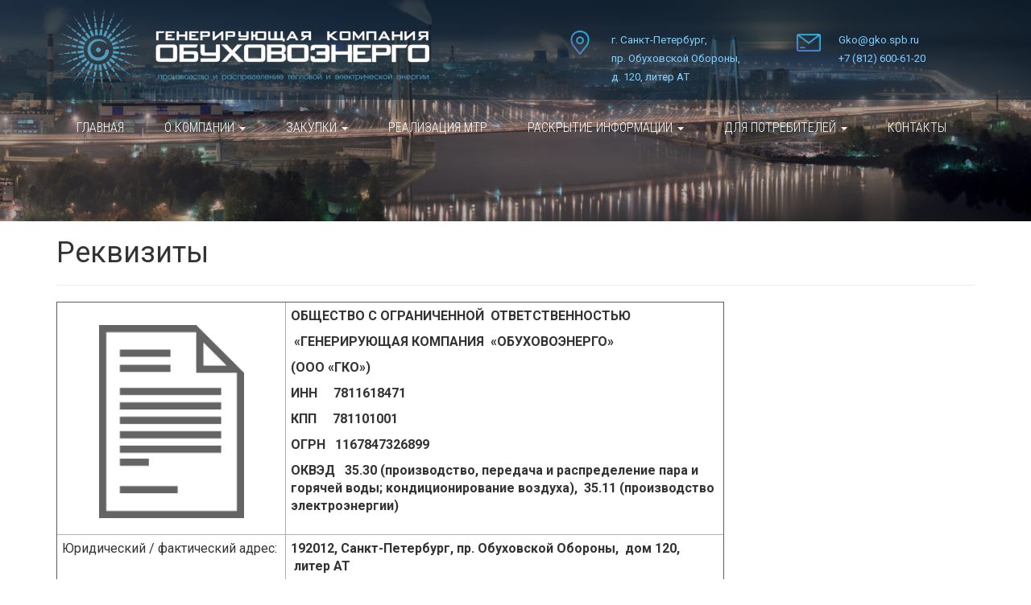

--- FILE ---
content_type: text/html; charset=UTF-8
request_url: http://gko.spb.ru/rekvizity/
body_size: 8284
content:
<!DOCTYPE html>
<html>
  <head>
    <title>ООО &quot;ГКО&quot; &raquo; Реквизиты</title>
    <meta name="SKYPE_TOOLBAR" content="SKYPE_TOOLBAR_PARSER_COMPATIBLE">
    <meta name="viewport" content="width=device-width, height=device-height, initial-scale=1.0, maximum-scale=1.0, user-scalable=no">
    <meta name="msapplication-tap-highlight" content="no" />
    <meta name="format-detection" content="telephone=no">
    <meta http-equiv="x-rim-auto-match" content="none">
    <link href="http://gko.spb.ru/wp-content/themes/1404_13/css/bootstrap.min.css" rel="stylesheet">
      <link href="http://gko.spb.ru/wp-content/themes/1404_13/css/animate.css" rel="stylesheet">
      <link href="https://fonts.googleapis.com/css?family=Roboto+Condensed:300,300i,400,400i,700,700i&amp;subset=cyrillic" rel="stylesheet">
    <link href="https://fonts.googleapis.com/css?family=Roboto:300,400,400i,700,700i,900&amp;subset=cyrillic" rel="stylesheet">
        <link rel='dns-prefetch' href='//s.w.org' />
		<script type="text/javascript">
			window._wpemojiSettings = {"baseUrl":"https:\/\/s.w.org\/images\/core\/emoji\/11.2.0\/72x72\/","ext":".png","svgUrl":"https:\/\/s.w.org\/images\/core\/emoji\/11.2.0\/svg\/","svgExt":".svg","source":{"concatemoji":"http:\/\/gko.spb.ru\/wp-includes\/js\/wp-emoji-release.min.js?ver=5.1.19"}};
			!function(e,a,t){var n,r,o,i=a.createElement("canvas"),p=i.getContext&&i.getContext("2d");function s(e,t){var a=String.fromCharCode;p.clearRect(0,0,i.width,i.height),p.fillText(a.apply(this,e),0,0);e=i.toDataURL();return p.clearRect(0,0,i.width,i.height),p.fillText(a.apply(this,t),0,0),e===i.toDataURL()}function c(e){var t=a.createElement("script");t.src=e,t.defer=t.type="text/javascript",a.getElementsByTagName("head")[0].appendChild(t)}for(o=Array("flag","emoji"),t.supports={everything:!0,everythingExceptFlag:!0},r=0;r<o.length;r++)t.supports[o[r]]=function(e){if(!p||!p.fillText)return!1;switch(p.textBaseline="top",p.font="600 32px Arial",e){case"flag":return s([55356,56826,55356,56819],[55356,56826,8203,55356,56819])?!1:!s([55356,57332,56128,56423,56128,56418,56128,56421,56128,56430,56128,56423,56128,56447],[55356,57332,8203,56128,56423,8203,56128,56418,8203,56128,56421,8203,56128,56430,8203,56128,56423,8203,56128,56447]);case"emoji":return!s([55358,56760,9792,65039],[55358,56760,8203,9792,65039])}return!1}(o[r]),t.supports.everything=t.supports.everything&&t.supports[o[r]],"flag"!==o[r]&&(t.supports.everythingExceptFlag=t.supports.everythingExceptFlag&&t.supports[o[r]]);t.supports.everythingExceptFlag=t.supports.everythingExceptFlag&&!t.supports.flag,t.DOMReady=!1,t.readyCallback=function(){t.DOMReady=!0},t.supports.everything||(n=function(){t.readyCallback()},a.addEventListener?(a.addEventListener("DOMContentLoaded",n,!1),e.addEventListener("load",n,!1)):(e.attachEvent("onload",n),a.attachEvent("onreadystatechange",function(){"complete"===a.readyState&&t.readyCallback()})),(n=t.source||{}).concatemoji?c(n.concatemoji):n.wpemoji&&n.twemoji&&(c(n.twemoji),c(n.wpemoji)))}(window,document,window._wpemojiSettings);
		</script>
		<style type="text/css">
img.wp-smiley,
img.emoji {
	display: inline !important;
	border: none !important;
	box-shadow: none !important;
	height: 1em !important;
	width: 1em !important;
	margin: 0 .07em !important;
	vertical-align: -0.1em !important;
	background: none !important;
	padding: 0 !important;
}
</style>
	<link rel='stylesheet' id='wp-block-library-css'  href='http://gko.spb.ru/wp-includes/css/dist/block-library/style.min.css?ver=5.1.19' type='text/css' media='all' />
<link rel='stylesheet' id='contact-form-7-css'  href='http://gko.spb.ru/wp-content/plugins/contact-form-7/includes/css/styles.css?ver=5.1.1' type='text/css' media='all' />
<link rel='stylesheet' id='fancybox-css'  href='http://gko.spb.ru/wp-content/plugins/easy-fancybox/css/jquery.fancybox.min.css?ver=1.3.24' type='text/css' media='screen' />
<script type='text/javascript' src='http://gko.spb.ru/wp-includes/js/jquery/jquery.js?ver=1.12.4'></script>
<script type='text/javascript' src='http://gko.spb.ru/wp-includes/js/jquery/jquery-migrate.min.js?ver=1.4.1'></script>
<link rel='https://api.w.org/' href='http://gko.spb.ru/wp-json/' />
<link rel="EditURI" type="application/rsd+xml" title="RSD" href="http://gko.spb.ru/xmlrpc.php?rsd" />
<link rel="wlwmanifest" type="application/wlwmanifest+xml" href="http://gko.spb.ru/wp-includes/wlwmanifest.xml" /> 
<meta name="generator" content="WordPress 5.1.19" />
<link rel="canonical" href="http://gko.spb.ru/rekvizity/" />
<link rel='shortlink' href='http://gko.spb.ru/?p=393' />
<link rel="alternate" type="application/json+oembed" href="http://gko.spb.ru/wp-json/oembed/1.0/embed?url=http%3A%2F%2Fgko.spb.ru%2Frekvizity%2F" />
<link rel="alternate" type="text/xml+oembed" href="http://gko.spb.ru/wp-json/oembed/1.0/embed?url=http%3A%2F%2Fgko.spb.ru%2Frekvizity%2F&#038;format=xml" />
<link rel="icon" href="http://gko.spb.ru/wp-content/uploads/2017/10/cropped-favikon-GKO-32x32.png" sizes="32x32" />
<link rel="icon" href="http://gko.spb.ru/wp-content/uploads/2017/10/cropped-favikon-GKO-192x192.png" sizes="192x192" />
<link rel="apple-touch-icon-precomposed" href="http://gko.spb.ru/wp-content/uploads/2017/10/cropped-favikon-GKO-180x180.png" />
<meta name="msapplication-TileImage" content="http://gko.spb.ru/wp-content/uploads/2017/10/cropped-favikon-GKO-270x270.png" />
<!-- Yandex.Metrika counter --> <script type="text/javascript" > (function(m,e,t,r,i,k,a){m[i]=m[i]||function(){(m[i].a=m[i].a||[]).push(arguments)}; m[i].l=1*new Date();k=e.createElement(t),a=e.getElementsByTagName(t)[0],k.async=1,k.src=r,a.parentNode.insertBefore(k,a)}) (window, document, "script", "https://mc.yandex.ru/metrika/tag.js", "ym"); ym(92177729, "init", {  id:92177729, clickmap:true, trackLinks:true, webvisor:true, accurateTrackBounce:true }); </script> <noscript><div><img src="https://mc.yandex.ru/watch/92177729" style="position:absolute; left:-9999px;" alt="" /></div></noscript> <!-- /Yandex.Metrika counter -->    <script src="http://gko.spb.ru/wp-content/themes/1404_13/js/wow.min.js"></script>
    <script>new WOW().init();</script>
    <link rel="stylesheet" href="http://gko.spb.ru/wp-content/themes/1404_13/style.css" type="text/css" media="screen" />
              <style>.header_bg {background-image:url(http://gko.spb.ru/wp-content/uploads/2018/02/123.jpg)}</style>
              <style>.header_bg:after {background:rgba(0,0,0,0.3);}</style>
    <!-- Yandex.Metrika counter -->
<script type="text/javascript" >
   (function(m,e,t,r,i,k,a){m[i]=m[i]||function(){(m[i].a=m[i].a||[]).push(arguments)};
   m[i].l=1*new Date();
   for (var j = 0; j < document.scripts.length; j++) {if (document.scripts[j].src === r) { return; }}
   k=e.createElement(t),a=e.getElementsByTagName(t)[0],k.async=1,k.src=r,a.parentNode.insertBefore(k,a)})
   (window, document, "script", "https://mc.yandex.ru/metrika/tag.js", "ym");

   ym(92177729, "init", {
        clickmap:true,
        trackLinks:true,
        accurateTrackBounce:true,
        webvisor:true
   });
</script>
<noscript><div><img src="https://mc.yandex.ru/watch/92177729" style="position:absolute; left:-9999px;" alt="" /></div></noscript>
<!-- /Yandex.Metrika counter -->
  </head>
  <body>
    <div class="header_bg">
      <div class="header wow bounceInDown">
        <div class="container">
          <div class="row">
                                          <div class="header_position_1 col-md-3">
                  <p><a href="http://gko.spb.ru/"><img class="alignnone wp-image-1519" src="http://gko.spb.ru/wp-content/uploads/2017/04/OBUHOVO-ENERGO-LOGO-belyj-gorizont-sajt-1024x230.png" alt="" width="463" height="104" srcset="http://gko.spb.ru/wp-content/uploads/2017/04/OBUHOVO-ENERGO-LOGO-belyj-gorizont-sajt-1024x230.png 1024w, http://gko.spb.ru/wp-content/uploads/2017/04/OBUHOVO-ENERGO-LOGO-belyj-gorizont-sajt-300x67.png 300w, http://gko.spb.ru/wp-content/uploads/2017/04/OBUHOVO-ENERGO-LOGO-belyj-gorizont-sajt-768x173.png 768w" sizes="(max-width: 463px) 100vw, 463px" /></a></p>
                                      <style></style>
                                  </div>
                                                        <div class="header_position_2 col-md-3">
                                                        <style></style>
                                  </div>
                                                        <div class="header_position_3 col-md-4">
                  <p>&nbsp;</p>
<table class=" alignleft" style="width: 316px">
<tbody>
<tr>
<td style="width: 30.1094px;vertical-align: top"><a href="http://gko.spb.ru/wp-content/uploads/2017/04/free-icon-placeholder-6915644.png"><img class="alignnone wp-image-1515" src="http://gko.spb.ru/wp-content/uploads/2017/04/free-icon-placeholder-6915644-300x300.png" alt="" width="30" height="30" srcset="http://gko.spb.ru/wp-content/uploads/2017/04/free-icon-placeholder-6915644-300x300.png 300w, http://gko.spb.ru/wp-content/uploads/2017/04/free-icon-placeholder-6915644-150x150.png 150w, http://gko.spb.ru/wp-content/uploads/2017/04/free-icon-placeholder-6915644.png 512w" sizes="(max-width: 30px) 100vw, 30px" /></a></td>
<td style="width: 217.719px">
<p style="text-align: left" align="center"><span style="font-size: 10pt">г. Санкт-Петербург,</span></p>
<p style="text-align: left" align="center"><span style="font-size: 10pt">пр. Обуховской Обороны,</span></p>
<p style="text-align: left" align="center"><span style="font-size: 10pt">д. 120, литер АТ</span></p>
</td>
<td style="width: 46.1719px">
<p style="text-align: left" align="center"><span style="font-size: 10pt"> </span></p>
</td>
</tr>
</tbody>
</table>
                                      <style>.header_position_3 {font-size:16px;line-height:22px;color:#80cfff;text-align:right;}
.header_position_3 img {margin:0 12px 0 0;}
.header_position_3 table {float:right;}</style>
                                  </div>
                                                        <div class="header_position_4 col-md-2">
                  <p>&nbsp;</p>
<table style="width: 239px">
<tbody>
<tr>
<td style="width: 12.0625px;text-align: center;vertical-align: top"></td>
<td style="width: 32.1562px;text-align: center;vertical-align: top"><a href="http://gko.spb.ru/wp-content/uploads/2017/04/free-icon-email-5802767-e1674653848812.png"><img class="alignnone wp-image-1516" src="http://gko.spb.ru/wp-content/uploads/2017/04/free-icon-email-5802767-300x300.png" alt="" width="30" height="30" /></a></td>
<td style="width: 172.781px">
<p style="text-align: left"><span style="font-size: 10pt">Gko@gko.spb.ru</span></p>
<p style="text-align: left"><span style="font-size: 10pt">+7 (812) 600-61-20</span></p>
</td>
</tr>
</tbody>
</table>
<p>&nbsp;</p>
                                      <style>.header_position_4 {font-size:16px;line-height:22px;color:#80cfff;text-align:right;}
.header_position_4 img {margin:0 10px 0 0;}
.header_position_4 a {text-decoration:none;color:#80cfff;}
.header_position_4 table {float:right;}</style>
                                  </div>
                                    </div>
        </div>
      </div>
      <nav class="navbar navbar-default bounceInDown wow">
        <div class="container">
                    <div class="navbar-header">
            <button type="button" class="navbar-toggle collapsed" data-toggle="collapse" data-target="#bs-example-navbar-collapse-1" aria-expanded="false">
              <span class="sr-only">Toggle navigation</span>
              <span class="icon-bar"></span>
              <span class="icon-bar"></span>
              <span class="icon-bar"></span>
            </button>
          </div>
          <div class="header_nav navbar-collapse collapse" id="bs-example-navbar-collapse-1">
              <div class="menu-header"><ul id="menu-verhnee-menyu" class="menu nav navbar-nav"><li id="menu-item-56" class="menu-item menu-item-type-post_type menu-item-object-page menu-item-home menu-item-56"><a title="Главная" href="http://gko.spb.ru/">Главная</a></li>
<li id="menu-item-159" class="menu-item menu-item-type-post_type menu-item-object-page current-menu-ancestor current-menu-parent current_page_parent current_page_ancestor menu-item-has-children menu-item-159 dropdown"><a title="О компании" href="#" data-toggle="dropdown" class="dropdown-toggle">О компании <span class="caret"></span></a>
<ul role="menu" class=" dropdown-menu">
	<li id="menu-item-399" class="menu-item menu-item-type-post_type menu-item-object-page menu-item-399"><a title="Деятельность" href="http://gko.spb.ru/deyatelnost/">Деятельность</a></li>
	<li id="menu-item-334" class="menu-item menu-item-type-post_type menu-item-object-page menu-item-334"><a title="История ТЭЦ" href="http://gko.spb.ru/istoriya-tets/">История ТЭЦ</a></li>
	<li id="menu-item-395" class="menu-item menu-item-type-post_type menu-item-object-page current-menu-item page_item page-item-393 current_page_item menu-item-395 active"><a title="Реквизиты" href="http://gko.spb.ru/rekvizity/">Реквизиты</a></li>
	<li id="menu-item-662" class="menu-item menu-item-type-post_type menu-item-object-page menu-item-662"><a title="Вакансии" href="http://gko.spb.ru/vakansii/">Вакансии</a></li>
	<li id="menu-item-1258" class="menu-item menu-item-type-post_type menu-item-object-page menu-item-1258"><a title="Результаты СОУТ" href="http://gko.spb.ru/rezultaty-sout/">Результаты СОУТ</a></li>
</ul>
</li>
<li id="menu-item-168" class="menu-item menu-item-type-post_type menu-item-object-page menu-item-has-children menu-item-168 dropdown"><a title="Закупки" href="#" data-toggle="dropdown" class="dropdown-toggle">Закупки <span class="caret"></span></a>
<ul role="menu" class=" dropdown-menu">
	<li id="menu-item-372" class="menu-item menu-item-type-post_type menu-item-object-page menu-item-372"><a title="Информация" href="http://gko.spb.ru/informatsiya/">Информация</a></li>
	<li id="menu-item-373" class="menu-item menu-item-type-post_type menu-item-object-page menu-item-373"><a title="Закупки" href="http://gko.spb.ru/vyrabotka-elektroenergii/">Закупки</a></li>
</ul>
</li>
<li id="menu-item-339" class="menu-item menu-item-type-post_type menu-item-object-page menu-item-339"><a title="Реализация МТР" href="http://gko.spb.ru/nelikvidy/">Реализация МТР</a></li>
<li id="menu-item-160" class="menu-item menu-item-type-post_type menu-item-object-page menu-item-has-children menu-item-160 dropdown"><a title="Раскрытие информации" href="#" data-toggle="dropdown" class="dropdown-toggle">Раскрытие информации <span class="caret"></span></a>
<ul role="menu" class=" dropdown-menu">
	<li id="menu-item-363" class="menu-item menu-item-type-post_type menu-item-object-page menu-item-363"><a title="Раскрытие информации" href="http://gko.spb.ru/prajs-list/">Раскрытие информации</a></li>
	<li id="menu-item-357" class="menu-item menu-item-type-post_type menu-item-object-page menu-item-357"><a title="2016" href="http://gko.spb.ru/2016-2/">2016</a></li>
	<li id="menu-item-356" class="menu-item menu-item-type-post_type menu-item-object-page menu-item-356"><a title="2017" href="http://gko.spb.ru/2017-2/">2017</a></li>
	<li id="menu-item-355" class="menu-item menu-item-type-post_type menu-item-object-page menu-item-355"><a title="2018" href="http://gko.spb.ru/2018-2/">2018</a></li>
	<li id="menu-item-842" class="menu-item menu-item-type-post_type menu-item-object-page menu-item-842"><a title="2019" href="http://gko.spb.ru/2019-2/">2019</a></li>
	<li id="menu-item-1213" class="menu-item menu-item-type-post_type menu-item-object-page menu-item-1213"><a title="2020" href="http://gko.spb.ru/2020-2/">2020</a></li>
	<li id="menu-item-1279" class="menu-item menu-item-type-post_type menu-item-object-page menu-item-1279"><a title="2021" href="http://gko.spb.ru/2021-2/">2021</a></li>
	<li id="menu-item-1407" class="menu-item menu-item-type-post_type menu-item-object-page menu-item-1407"><a title="2022" href="http://gko.spb.ru/2022-2/">2022</a></li>
	<li id="menu-item-1537" class="menu-item menu-item-type-post_type menu-item-object-page menu-item-1537"><a title="2023" href="http://gko.spb.ru/2023-2/">2023</a></li>
	<li id="menu-item-1591" class="menu-item menu-item-type-post_type menu-item-object-page menu-item-1591"><a title="2024" href="http://gko.spb.ru/2024-2/">2024</a></li>
	<li id="menu-item-1656" class="menu-item menu-item-type-post_type menu-item-object-page menu-item-1656"><a title="2025" href="http://gko.spb.ru/2025-2/">2025</a></li>
	<li id="menu-item-1696" class="menu-item menu-item-type-post_type menu-item-object-page menu-item-1696"><a title="2026" href="http://gko.spb.ru/2026-2/">2026</a></li>
</ul>
</li>
<li id="menu-item-156" class="menu-item menu-item-type-post_type menu-item-object-page menu-item-has-children menu-item-156 dropdown"><a title="Для потребителей" href="#" data-toggle="dropdown" class="dropdown-toggle">Для потребителей <span class="caret"></span></a>
<ul role="menu" class=" dropdown-menu">
	<li id="menu-item-389" class="menu-item menu-item-type-post_type menu-item-object-page menu-item-389"><a title="Качество ГВС" href="http://gko.spb.ru/kachestvo-gvs/">Качество ГВС</a></li>
	<li id="menu-item-388" class="menu-item menu-item-type-post_type menu-item-object-page menu-item-388"><a title="График подачи" href="http://gko.spb.ru/grafik-podachi/">График подачи</a></li>
	<li id="menu-item-387" class="menu-item menu-item-type-post_type menu-item-object-page menu-item-387"><a title="Паспорт готовности" href="http://gko.spb.ru/pasport-gotovnosti/">Паспорт готовности</a></li>
	<li id="menu-item-391" class="menu-item menu-item-type-post_type menu-item-object-page menu-item-391"><a title="Лицензия" href="http://gko.spb.ru/litsenziya/">Лицензия</a></li>
</ul>
</li>
<li id="menu-item-481" class="menu-item menu-item-type-post_type menu-item-object-page menu-item-481"><a title="Контакты" href="http://gko.spb.ru/kontakty/">Контакты</a></li>
</ul></div>          </div>
        </div>
      </nav>
          <div class="slide_text">
        <div class="slide_text_pol"></div>
        <div class="container">
          <p style="text-align: center" align="center"><b>ДОБРО ПРОЖАЛОВАТЬ НА САЙТ</b></p>
<p style="text-align: center"><b>Общества с ограниченной ответственностью</b></p>
<p style="text-align: center" align="center"><span style="font-size: 24pt"><b>&#171;ГЕНЕРИРУЮЩАЯ КОМПАНИЯ &#171;ОБУХОВОЭНЕРГО&#187;</b></span></p>
        </div>
        <button type="button" class="btn" data-toggle="modal" data-target="#modal">Обратный звонок</button>
      </div>
        </div>
    <div class="clear"></div>      <div class="container container-page">
                        <div class="post" id="post-393">
                          <h1>Реквизиты</h1>
              <hr>
                        <div class="entry">
                              <table class="alignleft" style="width: 829px; height: 720px; border-color: #b3adad;" border="1">
<tbody>
<tr>
<td style="width: 279px; text-align: left; vertical-align: top;"> <a href="http://gko.spb.ru/wp-content/uploads/2022/11/Rekviziti-OOO-GKO-22.pdf"><img class="aligncenter wp-image-501" src="http://gko.spb.ru/wp-content/uploads/2017/11/w256h2561380453900FileDocument256x25632.png" alt="" width="240" height="240" srcset="http://gko.spb.ru/wp-content/uploads/2017/11/w256h2561380453900FileDocument256x25632.png 256w, http://gko.spb.ru/wp-content/uploads/2017/11/w256h2561380453900FileDocument256x25632-150x150.png 150w" sizes="(max-width: 240px) 100vw, 240px" /></a></td>
<td style="width: 534px; vertical-align: top;"><strong>ОБЩЕСТВО С ОГРАНИЧЕННОЙ  ОТВЕТСТВЕННОСТЬЮ</strong></p>
<p><strong> </strong><strong>«ГЕНЕРИРУЮЩАЯ КОМПАНИЯ  «ОБУХОВОЭНЕРГО»</strong></p>
<p><strong>(ООО «ГКО»)</strong></p>
<p><strong>ИНН     7811618471</strong></p>
<p><strong>КПП     781101001</strong></p>
<p><strong>ОГРН   1167847326899</strong></p>
<p><b>ОКВЭД   35.30 (производство, передача и распределение пара и горячей воды; кондиционирование воздуха),  35.11 (производство электроэнергии)</b></td>
</tr>
<tr>
<td style="width: 279px; text-align: left; vertical-align: top;">Юридический / фактический адрес:</td>
<td style="width: 534px; text-align: left; vertical-align: top;"><strong>192012, Санкт-Петербург, п</strong><strong>р. Обуховской Обороны,  дом 120,  литер АТ</strong></td>
</tr>
<tr>
<td style="width: 279px; text-align: left; vertical-align: top;">Телефон / факс:</td>
<td style="width: 534px; text-align: left; vertical-align: top;"><strong>+7 (812) 600-61-20        </strong></td>
</tr>
<tr>
<td style="width: 279px; text-align: left; vertical-align: top;">Банк:</td>
<td style="width: 534px; text-align: left; vertical-align: top;"><strong>Банк: Северо-Западный филиал ПАО РОСБАНК  </strong></p>
<p><strong>ИНН 7730060164</strong></p>
<p><strong>КПП 784143001 </strong></p>
<p><strong>р/сч № 40702810394510009056  </strong></p>
<p><strong>к/ сч № 30101810100000000778</strong></p>
<p><strong>БИК 044030778      </strong></td>
</tr>
<tr>
<td style="width: 279px; text-align: left; vertical-align: top;">Руководители:</td>
<td style="width: 534px; text-align: left; vertical-align: top;"><strong>Генеральный директор – Папафанасопуло Георгий Сергеевич, д</strong><strong>ействующий на основании Устава</strong></p>
<p><strong>Главный бухгалтер – Оробинская Наталия Валентиновна</strong></td>
</tr>
</tbody>
</table>
                          </div>
          </div>
                                  </div>
      <div class="clear"></div>
    <footer class="animated wow">
      <div class="container">
        <div class="row">
                                    <div class="footer_position_1 col-md-3">
                <p><span style="font-family: arial, helvetica, sans-serif;">ООО &#171;ГКО&#187;</span><br />
<span style="font-family: arial, helvetica, sans-serif;"> +7 (812) 600-61-20</span></p>
                                                  <style>.footer_position_1 {font-size:17px;}
.footer_position_1 strong {font-size:21px;}</style>
                              </div>
                                                <div class="footer_position_2 col-md-6">
                                                              </div>
                                                <div class="footer_position_3 col-md-3">
                <p>&nbsp;</p>
<p style="text-align: right;"><span style="font-family: arial, helvetica, sans-serif; font-size: 8pt;">Все права защищены 2016</span></p>
<p style="text-align: right;">
                                                  <style>.footer_position_3 {font-size:16px;}</style>
                              </div>
                                                    </div>
      </div>
    </footer>
    <span id="top-link-block" class="hidden"><a href="#top" class="well well-sm" onclick="jQuery('html,body').animate({scrollTop:0},'slow');return false;"><i class="glyphicon glyphicon-chevron-up"></i></a></span>
    <script src="http://gko.spb.ru/wp-content/themes/1404_13/js/bootstrap.min.js"></script>
    <script src="http://gko.spb.ru/wp-content/themes/1404_13/js/jquery.bxslider.min.js"></script>

    <script>jQuery(document).ready(function(){ jQuery('.f_reviews_block').bxSlider({controls:false,pager:true,auto:false,minSlides:1,maxSlides:1});});</script>
    <script>jQuery(document).ready(function($)  {$("li.dropdown a").click(function(e){$(this).next('ul.dropdown-menu').css("display", "block");e.stopPropagation();});}); </script>     
    <script>jQuery(document).ready(function($)  {$("a.dropdown-toggle").removeAttr("href");});</script>
    <script> 
var cur = window.location.href;
if(cur != 'http://gkospb.inura2.ru/'){
jQuery('.slide_text').hide();
jQuery('.header_bg').addClass('mini');
}
</script>
<style>
.mini{
height:275px !important;
}
</style>
    
    <script>function equalHeight(group) {tallest = 0;group.each(function() {thisHeight = jQuery(this).height();if(thisHeight > tallest) {tallest = thisHeight;}});group.height(tallest);}jQuery(document).ready(function() {equalHeight(jQuery(".f_about_left_bg"));equalHeight(jQuery(".f_about_right_bg"));equalHeight(jQuery(".f_about_left,.f_about_right"));equalHeight(jQuery(".f_reviews_left_bg"));equalHeight(jQuery(".f_reviews_right_bg"));equalHeight(jQuery(".f_reviews_left,.f_reviews_right"));});</script>
    <script>
    if (jQuery(window).width() < 481) {
      jQuery(document).ready(function(){ jQuery('.f_news_slide').bxSlider({controls:false,pager:true,auto:false,minSlides:1,maxSlides:1,slideWidth:320,slideMargin:15});});
    } else {
      jQuery(document).ready(function(){ jQuery('.f_news_slide').bxSlider({controls:false,pager:true,auto:false,minSlides:2,maxSlides:2,slideWidth:320,slideMargin:15});});
    }
    </script>
    <script>jQuery(window).bind('scroll', function () {if (jQuery(window).scrollTop() > 117) {jQuery('.navbar.navbar-default').addClass('navbar-fixed-top');} else {jQuery('.navbar.navbar-default').removeClass('navbar-fixed-top');}});</script>
    <script>if ( (jQuery(window).height() + 100) < jQuery(document).height() ) {jQuery('#top-link-block').removeClass('hidden').affix({offset: {top:100}});}</script>
     
    <div class="modal fade" id="modal" tabindex="-1" role="dialog" aria-labelledby="exampleModalLabel" aria-hidden="true">
      <div class="modal-dialog" role="document">
        <div class="modal-content">
          <div class="modal-header">
            <h5 class="modal-title" id="exampleModalLabel">Оставить заявку</h5>
            <button type="button" class="close" data-dismiss="modal" aria-label="Close">
              <span aria-hidden="true">&times;</span>
            </button>
          </div>
          <div class="modal-body">
            <div role="form" class="wpcf7" id="wpcf7-f4-o1" lang="ru-RU" dir="ltr">
<div class="screen-reader-response"></div>
<form action="/rekvizity/#wpcf7-f4-o1" method="post" class="wpcf7-form" novalidate="novalidate">
<div style="display: none;">
<input type="hidden" name="_wpcf7" value="4" />
<input type="hidden" name="_wpcf7_version" value="5.1.1" />
<input type="hidden" name="_wpcf7_locale" value="ru_RU" />
<input type="hidden" name="_wpcf7_unit_tag" value="wpcf7-f4-o1" />
<input type="hidden" name="_wpcf7_container_post" value="0" />
<input type="hidden" name="g-recaptcha-response" value="" />
</div>
<div class="input-group"><span class="wpcf7-form-control-wrap txt_1"><input type="text" name="txt_1" value="" size="40" class="wpcf7-form-control wpcf7-text wpcf7-validates-as-required form-control" aria-required="true" aria-invalid="false" placeholder="Имя" /></span></div>
<div class="input-group"><span class="wpcf7-form-control-wrap txt_2"><input type="text" name="txt_2" value="" size="40" class="wpcf7-form-control wpcf7-text wpcf7-validates-as-required form-control" aria-required="true" aria-invalid="false" placeholder="Телефон" /></span></div>
<div class="input-group"><input type="submit" value="Отправить" class="wpcf7-form-control wpcf7-submit btn btn-default" /></div>
<div class="wpcf7-response-output wpcf7-display-none"></div></form></div>          </div>
        </div>
      </div>
    </div>
    <script type='text/javascript'>
/* <![CDATA[ */
var wpcf7 = {"apiSettings":{"root":"http:\/\/gko.spb.ru\/wp-json\/contact-form-7\/v1","namespace":"contact-form-7\/v1"}};
/* ]]> */
</script>
<script type='text/javascript' src='http://gko.spb.ru/wp-content/plugins/contact-form-7/includes/js/scripts.js?ver=5.1.1'></script>
<script type='text/javascript' src='http://gko.spb.ru/wp-content/plugins/easy-fancybox/js/jquery.fancybox.min.js?ver=1.3.24'></script>
<script type='text/javascript'>
var fb_timeout, fb_opts={'overlayShow':true,'hideOnOverlayClick':true,'showCloseButton':true,'margin':20,'centerOnScroll':false,'enableEscapeButton':true,'autoScale':true };
if(typeof easy_fancybox_handler==='undefined'){
var easy_fancybox_handler=function(){
jQuery('.nofancybox,a.wp-block-file__button,a.pin-it-button,a[href*="pinterest.com/pin/create"],a[href*="facebook.com/share"],a[href*="twitter.com/share"]').addClass('nolightbox');
/* IMG */
var fb_IMG_select='a[href*=".jpg"]:not(.nolightbox,li.nolightbox>a),area[href*=".jpg"]:not(.nolightbox),a[href*=".jpeg"]:not(.nolightbox,li.nolightbox>a),area[href*=".jpeg"]:not(.nolightbox),a[href*=".png"]:not(.nolightbox,li.nolightbox>a),area[href*=".png"]:not(.nolightbox),a[href*=".webp"]:not(.nolightbox,li.nolightbox>a),area[href*=".webp"]:not(.nolightbox)';
jQuery(fb_IMG_select).addClass('fancybox image');
var fb_IMG_sections=jQuery('.gallery,.wp-block-gallery,.tiled-gallery,.wp-block-jetpack-tiled-gallery');
fb_IMG_sections.each(function(){jQuery(this).find(fb_IMG_select).attr('rel','gallery-'+fb_IMG_sections.index(this));});
jQuery('a.fancybox,area.fancybox,li.fancybox a').each(function(){jQuery(this).fancybox(jQuery.extend({},fb_opts,{'transitionIn':'elastic','easingIn':'easeOutBack','transitionOut':'elastic','easingOut':'easeInBack','opacity':false,'hideOnContentClick':false,'titleShow':true,'titlePosition':'over','titleFromAlt':true,'showNavArrows':true,'enableKeyboardNav':true,'cyclic':false}))});};
jQuery('a.fancybox-close').on('click',function(e){e.preventDefault();jQuery.fancybox.close()});
};
var easy_fancybox_auto=function(){setTimeout(function(){jQuery('#fancybox-auto').trigger('click')},1000);};
jQuery(easy_fancybox_handler);jQuery(document).on('post-load',easy_fancybox_handler);
jQuery(easy_fancybox_auto);
</script>
<script type='text/javascript' src='http://gko.spb.ru/wp-content/plugins/easy-fancybox/js/jquery.easing.min.js?ver=1.4.1'></script>
<script type='text/javascript' src='http://gko.spb.ru/wp-content/plugins/easy-fancybox/js/jquery.mousewheel.min.js?ver=3.1.13'></script>
<script type='text/javascript' src='http://gko.spb.ru/wp-includes/js/wp-embed.min.js?ver=5.1.19'></script>
          </body>
</html>

--- FILE ---
content_type: text/css
request_url: http://gko.spb.ru/wp-content/themes/1404_13/style.css
body_size: 4879
content:
/*   
Theme Name: 1404_13
Theme URI: http://nkrf-job.ru
Author: NKRF
*/

body {
	font: 12px/18px 'Roboto' ,Arial, sans-serif;
	width: 100%;
	background:#fff;
}
.wow {visibility: hidden;}
.header_bg {
  height:580px;
  background-size:cover;
  background-repeat:no-repeat;
  background-position:center center;
  position:relative;
}
.header_bg:after {
  position:absolute;
  left:0;
  right:0;
  top:0;
  bottom:0;
  width:100%;
  height:100%;
  content:'';
  display:block;
}
.header {
  background:rgba(8,33,48,0.5);
  position: relative;
  z-index: 2;
  padding-top:10px;
  padding-bottom:10px;
}
.header_logo {
  float:left;
  color:#fff;
  font-size:14px;
  font-family: 'Roboto Condensed', sans-serif;

}
.header_logo:hover {
  text-decoration:none;
  color:#fff;
}
.header_logo {}
.header_logo strong {font-size:35px;font-weight:900;line-height:30px;}

.header p {
  margin:0;
}
.header > .row {
  font-size:0;
}
.header > .row > div {
  margin:10px 0;
    display: inline-block;
    vertical-align: middle;
    float: none;
}
.header_position_1 a:hover {
  text-decoration:none;
} 
#modal .modal-title {
  float:left;
  font-size: 1.4em;
}
#modal .input-group {
  margin:0 auto;
}
#modal .ajax-loader {
  position: absolute;
}
.slide_text {
  position:absolute;
  left:0;
  right:0;
  bottom:50px;
  width:100%;
  overflow:hidden;
  z-index:3;
  color:#fff;
  font-size:25px;
  line-height:40px;
  text-align:center;
}
.slide_text .container {
  margin-bottom:40px;
}
.slide_text strong {
  font-size:45px;
  font-family: 'Roboto Condensed', sans-serif;
}
.slide_text_pol {
  width:1px;
  height:1px;
  bottom:22px;
  position:absolute;
  left:0;
  right:0;
  margin:0 auto 0;
}
.slide_text_pol:before {
  left:0px;
  content:'';
  display:block;
  position:absolute;
  width:1000px;
  height:1px;
  background:rgba(64,136,163,0.8);
}
.slide_text_pol:after {
  right:0px;
  content:'';
  display:block;
  position:absolute;
  width:1000px;
  height:1px;
  background:rgba(64,136,163,0.8);
}
.slide_text .btn {
  margin: auto;
  display: block;
  background: transparent;
  border: 1px solid #4088a3;
  font-weight: bold;
  text-transform: uppercase;
  font-size: 16px;
  padding: 10px 20px;
  display: none;
}
.slide_text .btn:hover {
  color:#4088a3;
}
.navbar {
  border:0;
  height:70px;
  border-radius:0;
  z-index: 4;
  margin:0;
  background: transparent;
}
.navbar-header {
    /* height: 70px; */}

.navbar .header_nav ul.navbar-nav,
.navbar .header_nav {
  padding:0;
}
.navbar .header_nav ul.navbar-nav > li > a {
  text-transform:uppercase;
  color:#fff;
  font-family: 'Roboto Condensed', sans-serif;
  font-weight:300;
  font-size:16px;
  padding:25px;
  position:relative;
}
.navbar .header_nav ul.navbar-nav > li > a:hover,
.navbar .header_nav ul.navbar-nav > li.open > a {
  color:#fff;
}
.navbar .header_nav ul.navbar-nav > li > a:hover:after {
  content:'';
  display:block;
  height:5px;
  background:#80cfff;
  left:0;
  bottom:0;
  right:0;
  width:100%;
  position:absolute;
}
.navbar .nav>li>a:focus,
.navbar .nav>li>a:hover,
.navbar .nav .open>a,
.navbar .nav .open>a:focus,
.navbar .nav .open>a:hover,
body .navbar-default .navbar-nav>.active>a, 
body .navbar-default .navbar-nav>.active>a:focus, 
body .navbar-default .navbar-nav>.active>a:hover {
    background-color: transparent;
    color:initial;
}
.dropdown-menu>li>a {
    padding: 8px 20px;
    color: #333;
    font-size: 16px;
}
ul.nav li.dropdown:hover > ul.dropdown-menu {
    display: block;    
}
.navbar .header_nav ul.navbar-nav {
  margin:0;
}
.navbar .navbar-header .navbar-toggle {
  margin-top:18px;
  margin-bottom:18px;
}
/* To Dropdown navbar dropdown on hover */
.dropdown-submenu { position: relative;}.dropdown-submenu>.dropdown-menu { top: 0; left: 100%; margin-top: -6px; margin-left: -1px; -webkit-border-radius: 0 6px 6px 0px; -moz-border-radius: 0 6px 6px 0; border-radius: 0 6px 6px 0px;}.dropdown-submenu:hover>.dropdown-menu { display: block;}.dropdown-submenu>a:after { display: block; content: " "; float: right; width: 0; height: 0; border-color: transparent; border-style: solid; border-width: 5px 0 5px 5px; border-left-color: #ccc; margin-top: 5px; margin-right: -10px;}.dropdown-submenu:hover>a:after { border-left-color: #fff;}.dropdown-submenu.pull-left { float: none;}.dropdown-submenu.pull-left>.dropdown-menu { left: -100%; margin-left: 10px; -webkit-border-radius: 6px 0 6px 6px; -moz-border-radius: 6px 0 6px 6px; border-radius: 6px 0 6px 6px;}

/* ------------------ about ---------------------- */

.f_about {
  position:relative;
  margin-bottom:70px;
}
.f_about:after {
  clear:both;
  display:block;
  content:'';
}
.f_about_bg  {
  position:absolute;
  top: 50%;
}
.f_about_bg .f_about_left_bg {
  background-size:cover;
  background-repeat:no-repeat;
  background-position:center center;
  position:relative;
}
.f_about_bg .f_about_right_bg {
  background-size:cover;
  background-repeat:no-repeat;
  background-position:center center;
  position:relative;
}
.f_about_bg .f_about_left_bg:after {
  content:'';
  display:block;
  position:absolute;
  left:0;
  right:0;
  top:0;
  bottom:0;
  width:100%;
  height:100%;
}
.f_about_bg .f_about_right_bg:after {
  content:'';
  display:block;
  position:absolute;
  left:0;
  right:0;
  top:0;
  bottom:0;
  width:100%;
  height:100%;
}
.f_about_left,
.f_about_right {
  position:relative;
  z-index:3;
  padding:60px 0;
  display: table-cell;
  vertical-align: middle;
}
.f_about_left {
  padding-right: 50px;
}
.f_about_right {
  padding-left: 50px;
}
.f_about_bg .row { 
  position:relative;
}
.f_about_bg .row .f_about_right_bg {
  position: absolute;
  bottom: 0;
  top: 0;
  right: 0;
  margin: auto;
}
.f_about_bg .row .f_about_left_bg {
  position: absolute;
  bottom: 0;
  top: 0;
  left: 0;
  margin: auto;
}
.f_about_bg .row .col-md-6,
.f_about .container .row .col-md-6 {
    display: none;
}
.f_about .container {

}
.about_title {
  font-size:35px;
  text-align:center;
  color:#fff;
  font-weight:bold;
  font-family: 'Roboto Condensed', sans-serif;
  padding:0 0 30px;
  margin:0 0 30px;
  line-height: 40px;
  border-bottom:1px solid #84c3ed;
}
.about_content {
  color:#fff;
  font-weight:300;
  font-size:16px;
}
.about_content p {
  font-size:16px;
  line-height: 24px;
}
.kak_content {
  font-size:14px;
  color:#fff;
  width:45%;
  display:inline-block;
  vertical-align:top;
  margin:0 10px 30px;
  padding:0 0 0 26px;
  position:relative;
  text-align:left;
}
.kak_content span {
  display:block;
  font-family: 'Roboto Condensed', sans-serif;
  font-size:42px;
  color:#5097cd;
  font-weight:bold;
  position:absolute;
  left:0;
  top:0;
  line-height:36px;
}
.kak_content_b {
  text-align:center;
}

/* ------------------ advantages ---------------------- */


.f_advantages {
  padding-bottom: 60px;
}
.f_top_title_advantages {
  font-family: 'Roboto Condensed', sans-serif;
  font-size:30px;
  color:#434343;
  text-align:center;
  position:relative;
  line-height:34px;
  padding-bottom:60px;
  font-weight:bold;
}
.f_top_title_advantages:after {
  content:'';
  display:block;
  width:100%;
  height:0;
  top: 15px;
  border-bottom:1px dashed #d9d9d9;
  position:absolute;
}
.f_top_title_advantages span {
  background:#fff;
  padding:0 20px;
  position:relative;
  z-index: 2;
}
.f_advantages_ico {
  width:110px;
  -webkit-border-radius: 500px;
  border-radius: 500px;
  height:110px;
  border:7px dashed #e5e5e5;
  background-position:center center;
  background-repeat:no-repeat;
  margin:auto;
  position:absolute;
  left:0;
  right:0;
}
.f_advantages_title {
  margin:0 0 14px;
  font-size:31px;
  color:#5294b7;
  font-family: 'Roboto Condensed', sans-serif;
}
.f_advantages_text {
  font-size:16px;
  color:#454545;
}
.f_advantages_block {
  height:300px;
  position:relative;
  text-align:center;
}
.f_advantages_block:after {
  content:'';
  display:block;
  width:148px;
  height:85px;
  position:absolute;
  right:20px;
  background:url(img/sep.png);
  right: -77px;
  top: 59px;
}
.f_advantages_block:nth-child(odd):after {
  -moz-transform: rotate(130deg);
  -webkit-transform: rotate(130deg);
  -o-transform: rotate(130deg);
  -ms-transform: rotate(130deg);
  transform: rotate(130deg);
}
.f_advantages_block:last-child:after {
  display:none;
}
.f_advantages_block:nth-child(even) .f_advantages_ico {
  top:0;
}
.f_advantages_block:nth-child(odd) .f_advantages_ico {
  bottom:0;
}
.f_advantages_block:nth-child(even) .f_advantages_block_in {
  bottom:0;
}
.f_advantages_block:nth-child(odd) .f_advantages_block_in {
  top:0;
}
.f_advantages_block_in {
  position:absolute;
  padding:0 20px;
}

/* ------------------ service ---------------------- */

.f_service {
  padding:70px 0;
    display: none;
}
.f_service_block_title {
  font-size:30px;
  color:#383838;
  font-weight:bold;
  text-align:center;
  padding:0 0 60px;
  line-height: 30px;
  font-family: 'Roboto Condensed', sans-serif;
}
.f_service_block {

}
.f_service_block a {
  position: absolute;
  left: 0;
  right: 0;
  bottom: 20px;
  width: 70%;
  background: rgba(51, 122, 183, 0.5);
  color: #fff;
  text-align: center;
  margin: auto;
  padding: 20px 0;
  z-index: 2;
  font-size: 18px;
  text-transform: uppercase;
  font-weight: bold;
}
.f_service_block a:hover {
  text-decoration:none;
  background: rgba(51, 122, 183,1);
}
.f_service_img {
  width:100%;
  height:280px;
  background-size:cover;
  background-repeat:no-repeat;
  background-position:center center;
  position:relative;
}
.f_service_img:after {
  content:'';
  display:block;
  position:absolute;
  left:0;
  right:0;
  top:0;
  bottom:0;
  background: -moz-linear-gradient(top, rgba(0,0,0,0) 0%, rgba(0,0,0,0) 48%, rgba(0,0,0,0.65) 100%);
  background: -webkit-linear-gradient(top, rgba(0,0,0,0) 0%,rgba(0,0,0,0) 48%,rgba(0,0,0,0.65) 100%);
  background: linear-gradient(to bottom, rgba(0,0,0,0) 0%,rgba(0,0,0,0) 48%,rgba(0,0,0,0.65) 100%);
  filter: progid:DXImageTransform.Microsoft.gradient( startColorstr='#00000000', endColorstr='#a6000000',GradientType=0 );
}
.f_service_title {
  width:80%;
  font-family: 'Roboto Condensed', sans-serif;
  background:#1b5578;
  color:#fff;
  height:80px;
  display:table;
  text-align:center;
  font-size:21px;
  line-height: 30px;
  font-weight:bold;
  margin: auto;
}
.f_service_title span {
  display:table-cell;
  vertical-align:middle;
  width:100%;
  height:80%;
}

.f_service_text {
  width:90%;
  background:#1b5578;
  color:#fff;
  height:80px;
  display:table;
  text-align:center;
  font-size:16px;
  line-height: 27px;
  font-weight:bold;
  margin: auto;
}
.f_service_text span {
  display:table-cell;
  vertical-align:middle;
  width:100%;
  height:80%;
}


/* ------------------ reviews ---------------------- */

.f_reviews {
  position:relative;
  margin-bottom:140px;
}
.f_reviews:after {
  clear:both;
  display:block;
  content:'';
}
.f_reviews_bg  {
  position:absolute;
  top: 50%;
}
.f_reviews_bg .f_reviews_left_bg {
  background-size:cover;
  background-repeat:no-repeat;
  background-position:center center;
  position:relative;
  z-index:3;
}
.f_reviews_bg .f_reviews_right_bg {
  -webkit-box-shadow: 0 0 30px 1px #f4f4f4;
  box-shadow: 0 0 30px 1px #f4f4f4;
  position:relative;
}
.f_reviews_bg .f_reviews_left_bg:after {
  content:'';
  display:block;
  position:absolute;
  left:0;
  right:0;
  top:0;
  bottom:0;
  width:100%;
  height:100%;
}
.f_reviews_bg .f_reviews_right_bg:after {
  content:'';
  display:block;
  position:absolute;
  left:0;
  right:0;
  top:0;
  bottom:0;
  width:100%;
  height:100%;
}
.f_reviews_left,
.f_reviews_right {
  position:relative;
  z-index:3;
  padding:60px 0;
  display: table-cell;
  vertical-align: middle;
}
.f_reviews_left {
  padding-right:50px;
}
.f_reviews_right {
  padding-left:50px;
}
.f_reviews_bg .row { 
  position:relative;
}
.f_reviews_bg .row .f_reviews_right_bg {
  position: absolute;
  bottom: 0;
  top: 0;
  right: 0;
  margin: auto;
}
.f_reviews_bg .row .f_reviews_left_bg {
  position: absolute;
  bottom: 0;
  top: 0;
  left: 0;
  margin: auto;
}
.f_reviews_bg .row .col-md-6,
.f_reviews .container .row .col-md-6 {

}
.f_reviews .container {

}
.f_partners_top_title,
.f_reviews_left_top_title {
  font-size:30px;
  font-family: 'Roboto Condensed', sans-serif;
  line-height:34px;
  margin:0 0 30px;
  color:#434343;
  font-weight:bold;
}
.f_reviews_left_top_title {
  color:#fff;
}
.f_reviews_img {
  width:100px;
  height:100px;
  background-size:cover;
  background-repeat:no-repeat;
  background-position:center center;
  -webkit-border-radius: 100px;
  border-radius: 100px;
  float:left;
  margin:0 30px 0 0;
}
.f_reviews_title {
  font-size:30px;
  font-family: 'Roboto Condensed', sans-serif;
  line-height:26px;
  margin:0 0 10px;
  color:#fff;
  font-weight:bold;
}
.f_reviews_text {
  font-size:16px;
  color:#fff;
  margin:0 0 10px;
}
.f_reviews_block a {
  font-size:16px;
  text-decoration:underline;
  color:#fff;
  margin:0 0 0 130px;
}

.f_reviews .bx-has-pager {
  text-align:center;
}
.f_reviews .bx-pager-item {
  display:inline-block;
}
.f_reviews .bx-pager-item a {
  border:1px solid #fff;
  display:block;
  width:10px;
  height:10px;
  margin:0 3px;
  -webkit-border-radius: 100px;
  border-radius: 100px;
  text-indent:100px;
  overflow:hidden;
}
.f_reviews .bx-pager-item a.active {
  border:1px solid #fff;
  background:#fff;
}
.f_partners_b {
  font-size:0;
  text-align:center;
}
.f_partners_img {
  display:inline-block;
  position:relative;
  margin:0 13px 13px;
  background-size:contain;
  width:100px;
  background-position:center center;
  background-repeat:no-repeat;
  height:100px;
}
.f_partners_img a {
  position:absolute;
  left:0;
  right:0;
  top:0;
  bottom:0;
}

/* ------------------ news ---------------------- */

.f_news {
  padding-bottom:60px;
}
.f_news_top_title {
  font-family: 'Roboto Condensed', sans-serif;
  font-size:30px;
  font-weight:bold;
  color:#434343;
  margin:0 0 22px;
  line-height:34px;
}
.f_news .col-md-5 .item {
  border-top:1px solid #e9e9e9;
  padding:20px 0;
}
.f_news_title {
  font-size:20px;
  color:#5294b7;
  font-family: 'Roboto Condensed', sans-serif;
  margin:0 0 10px;
  font-weight:bold;
}
.f_news_title span {
  display:inline-block;
  vertical-align:middle;
  line-height:32px;
}
.f_news_title span.glyphicon {
  color:#f0f0f0;
  font-size:30px;
  padding:0 10px 0 0;
}
.f_news_text {
  font-size:16px;
}
.f_news_text p {
  font-size:16px;
  line-height:22px;
}
.f_news .f_news_left_a {
  color:#5294b7;
  font-size:14px;
  font-weight:bold;
  text-decoration:underline;
}
.f_news .f_news_left_a:hover {
  text-decoration:none;
}
.f_news_left_all {
  font-size:20px;
  color:#434343;
  font-weight:bold;
  text-align:center;
  display:block;
  padding:20px 0 0;
  font-family: 'Roboto Condensed', sans-serif;
  border-top:1px solid #e9e9e9;
  text-decoration:underline;
}
.f_news_left_all:hover {
  text-decoration:none;
}
.f_news_slide {
  overflow:hidden;
}
.f_news_slide .item {
  height:390px;
  background-size:cover;
  background-repeat:no-repeat;
  position:relative;
      background-position: center center;
}
.f_news_slide,
.f_news .col-md-7 .bx-viewport {
  height: 450px !important;
}
.f_news .bx-has-pager {
  text-align:center;
}
.f_news .bx-pager-item {
  display:inline-block;
}
.f_news .bx-pager-item a {
  border:1px solid #a9a9a9;
  display:block;
  width:10px;
  height:10px;
  margin:0 3px;
  -webkit-border-radius: 100px;
  border-radius: 100px;
  text-indent:100px;
  overflow:hidden;
}
.f_news .bx-pager-item a.active {
  border:1px solid #156088;
  background:#156088;
}
.f_news_right_title {
  font-size:16px;
  color:#fff;
  font-weight:300;
  position:absolute;
  left:14px;
  bottom:36px;
  z-index:2;
}
.f_news_slide .item:after {
  content:'';
  display:block;
  position:absolute;
  left:0;
  right:0;
  top:0;
  bottom:0;
  background: -moz-linear-gradient(top, rgba(0,0,0,0) 0%, rgba(0,0,0,0) 1%, rgba(0,0,0,0.65) 100%);
  background: -webkit-linear-gradient(top, rgba(0,0,0,0) 0%,rgba(0,0,0,0) 1%,rgba(0,0,0,0.65) 100%);
  background: linear-gradient(to bottom, rgba(0,0,0,0) 0%,rgba(0,0,0,0) 1%,rgba(0,0,0,0.65) 100%);
  filter: progid:DXImageTransform.Microsoft.gradient( startColorstr='#00000000', endColorstr='#a6000000',GradientType=0 );
}
.f_news_slide a {
  background:#66b2da;
  width:196px;
  height:54px;
  color:#fff;
  font-family: 'Roboto Condensed', sans-serif;
  text-align:center;
  z-index:3;
  font-size:20px;
  font-weight:bold;
  text-transform: uppercase;
  line-height:54px;
  text-decoration:none;
  position:absolute;
  left:0;
  bottom:-30px;
}

/* ------------------ entry ---------------------- */

.f_map {
  clear: both; 
}
 
.f_map > #YMapsID {
  width:100%;
  height:400px;
}
.f_map .container {
  position:relative;
}
.map_contact {
  background:rgba(32,88,122,0.9);
  position:absolute;
  left:0;
  top:-90px;
  padding:30px;
  height:260px;
  z-index:3;
  color:#fff;
}
.map_contact_title {
  font-size:30px;
  line-height:34px;
  font-family: 'Roboto Condensed', sans-serif;
  font-weight:bold;
  margin:0 0 26px;
}
.map_contact_content {
  font-size:14px;
  font-weight:300;
  font-family: 'Roboto Condensed', sans-serif;
}
.map_contact_content > table > tbody > tr > td:first-child {
  border-right:1px solid #4498cc;
}
.map_contact_content > table > tbody > tr > td {
  padding:5px 15px;
}
.map_contact_content > table {
  margin:0 0 26px;
}
.map_contact_content b {
  font-weight:900;
}
.map_contact_form {
  margin:30px 0 0;
      display: none;
}
.map_contact_form_title {
  font-size:30px;
  font-weight:bold;
  color:#fff;
  font-family: 'Roboto Condensed', sans-serif;
  margin:0 0 10px;
}
.map_contact_form_subtitle {
  font-size:15px;
  font-weight:300;
  color:#fff;
  font-family: 'Roboto Condensed', sans-serif;
  margin:0 0 20px;
}
.map_contact_form input[type="text"] {
  background: transparent;
  border: 1px solid #66acd2;
  height: 50px;
}
.map_contact_form textarea {
  background: transparent;
  border: 1px solid #66acd2;
  height: 70px;
}
.map_contact_form .input-group {
  width:100%;
  margin: 0 0 10px;
  text-align: center;
}
.map_contact_form .form_left {
  float:left;
  width:49%;
}
.map_contact_form .form_right {
  float:right;
  width:49%;
} 
.map_contact_form input[type="submit"]{
  background:#66acd2;
  text-align:center;
  color:#fff;
  font-family: 'Roboto Condensed', sans-serif;
  width:220px;
  height:50px;
  font-size:19px;
  margin:auto;
  text-transform:uppercase;
  border:0;
}
.map_contact_form div.wpcf7-response-output {
  background:#fff;
  color:#000;
}
.map_contact_form .wpcf7-not-valid-tip {
  display:none;
}
.map_contact_form .wpcf7-not-valid {
  border-color:red !important;
}
.map_contact_form div.wpcf7 .ajax-loader {
  position:absolute;
}

/* ------------------ entry ---------------------- */

.entry {
  font-size: 16px;
  line-height: 22px;
}
.entry .aligncenter,
.entry div.aligncenter {
   display: block;
   margin-left: auto;
   margin-right: auto;
}
.entry .alignleft {
   float: left;
   margin:0 10px 0 0;
}
.entry .alignright {
   float: right;
   margin:0 0 0 10px;
}
.entry .wp-caption {
   border: 1px solid #ddd;
   text-align: center;
   background-color: #f3f3f3;
   padding-top: 4px;
   margin: 10px;
   /* optional rounded corners for browsers that support it */
   -moz-border-radius: 3px;
   -khtml-border-radius: 3px;
   -webkit-border-radius: 3px;
   border-radius: 3px;
}
.entry .wp-caption img {
   margin: 0;
   padding: 0;
   border: 0 none;
}
.entry .wp-caption p.wp-caption-text {
   font-size: 11px;
   line-height: 17px;
   padding: 0 4px 5px;
   margin: 0;
}
.bx-wrapper {
  overflow:hidden;
}

/* ------------------ footer ---------------------- */

footer {
  padding:30px 0;
  background:#3a3a3a;
  color:#fff;
  line-height:22px;
}
footer p {
  color:#fff;
}
footer .menu.nav.navbar-nav {
  
}
footer .menu.nav.navbar-nav a {
  font-size:16px !important;
  color:#fff !important;
}
footer .menu.nav.navbar-nav ul,
footer .dropdown-toggle {
  display:none !important;
}
footer .nav>li>a:focus, footer .nav>li>a:hover {
    text-decoration: underline;
    background-color: transparent;
}

/* ------------------ other ---------------------- */

textarea:hover, 
input:hover, 
textarea:active, 
input:active, 
textarea:focus, 
input:focus,
button:focus,
button:active,
button:hover,
label:focus,
.btn:active,
.btn.active
{
    outline:0px !important;
    -webkit-appearance:none;
}
.pagination .page-numbers.current{
  background: rgba(93, 93, 93, 0.12);
}
.container > li {
  list-style:none;
}
.clear {
  clear:both;
  display:block;
}
.container-page {
  min-height:550px;
}
.navbar-fixed-top {
  background:rgba(0,0,0,0.5);
}
#top-link-block.affix-top {
    position: absolute; /* allows it to "slide" up into view */
    bottom: 30px;
    right: 30px;
    opacity:0;
}
#top-link-block.affix {
    position: fixed; /* keeps it on the bottom once in view */
    bottom: 30px;
    right: 30px;
    opacity:1;
}
#f_about_slider,
#f_about_slider .bx-wrapper,
#f_about_slider .bx-viewport,
#f_about_slider .carousel-inner {
  height:100% !important;
}
@media screen and (max-width: 1024px) {
.kak_content {width:100%;}
}
@media screen and (max-width: 782px) {
  .menu-header .navbar-nav.menu,
  .menu-header ul.nav li.dropdown > ul.dropdown-menu {

  }
  .f_about_bg {width:100%;top:0;}
  .f_reviews_bg {width:100%;top:0;}
  .f_about_bg .row .f_about_left_bg {position:relative;}
  .f_about_bg .row .f_about_right_bg {position:relative;}
  .f_reviews_bg .row .f_reviews_left_bg {position:relative;}
  .f_reviews_bg .row .f_reviews_right_bg {position:relative;}
  .f_about_left, .f_about_right {display:block;padding:30px 0;}
  .f_reviews_left, .f_reviews_right {display:block;padding:30px 0;}
  .f_advantages_block:after {display:none;}
  .f_advantages_ico {position:relative;top:0;bottom:0;}
  .f_advantages_block_in {position:relative;top:0;bottom:0;}
  .navbar-default .navbar-nav .open .dropdown-menu>li>a {
    color:#fff !important;
  }
  .navbar-default .navbar-nav .open .dropdown-menu>li>a {
  
  }
  .header > .row > div {
    margin: 10px 0;
    display: block;
    vertical-align: middle;
    width: 100%;
    text-align: center;
  }
  .header > .row > div table {
    margin:auto;
    float: none;
  }
  .f_service_block {
    display:block;
  }
  .f_reviews_block {
    display:block;
  }
.container-page {
  min-height:50px;
}
.f_service_block {
    margin: 0 0 10px;
}
  footer,footer p {text-align:center !important;}
}
@media screen and (max-width: 480px) {
  .navbar .header_nav ul.navbar-nav {background:#fff}
  .slide_text strong {font-size:34px;}
  #top-link-block.affix {z-index:10;}
  .f_service_block {padding:0;}
  .f_service .row {margin:0;}
  .f_service_title span {padding:0 10px;}
  .kak_content {margin:0;}
  .f_news .f_news_top_title {margin-top:30px;}
  .f_news .col-md-7 .bx-wrapper {margin:auto;}
}
.btn-orange {
        background-color: #2eaff8;
    border-bottom: 2px solid #2eaff8;
    -webkit-border-radius: 0;
    -moz-border-radius: 0;
    border-radius: 0;
    color: #ffffff;
}
.btn-orange:hover, .btn-orange:focus, .btn-orange:active, .btn-orange.active, .open .dropdown-toggle.btn-orange {
    background-color: #1788c7;
    color: #ffffff;
}
.btn-lg {
    padding: 10px 16px;
    font-size: 18px;
    line-height: 1.33;
    border-radius: 6px;
}
.btn {
    display: inline-block;
    padding: 6px 12px;
    margin-bottom: 0;
    margin: auto;
    font-size: 14px;
    font-weight: normal;
    line-height: 1.428571429;
    text-align: center;
    white-space: nowrap;
    vertical-align: middle;
    cursor: pointer;
    background-image: none;
    border: 1px solid transparent;
    border-radius: 4px;
    -webkit-user-select: none;
    -moz-user-select: none;
    -ms-user-select: none;
    -o-user-select: none;
    user-select: none;
}

td, th {
    padding: 6px !important;
}

@media (max-width: 450px) {
.header_bg {
height: auto;
}
.slide_text {
display:none;
}
.header .row img {
width: 100%;
}
.navbar .header_nav ul.navbar-nav > li > a {
    color: black;
}
.header_position_4 table {
    float: left !important;
    margin-left: 15px;
}
}